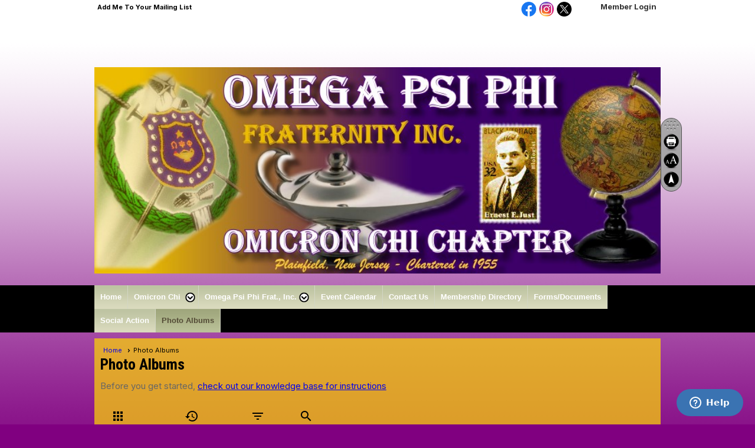

--- FILE ---
content_type: text/html; charset=utf-8
request_url: https://ques-ox.org/content.aspx?page_id=187&club_id=309570
body_size: 60751
content:
<!DOCTYPE html>


<html lang="en">
	<head id="page_head">   
		<title id="page_title">Photo Album List - Omega Psi Phi - Omicron Chi Chapter</title>
		
		
		
				<script>
					(function(i,s,o,g,r,a,m){i['GoogleAnalyticsObject']=r;i[r]=i[r]||function(){
					(i[r].q=i[r].q||[]).push(arguments)},i[r].l=1*new Date();a=s.createElement(o),
					m=s.getElementsByTagName(o)[0];a.async=1;a.src=g;m.parentNode.insertBefore(a,m)
					})(window,document,'script','https://www.google-analytics.com/analytics.js','ga');
					ga('create', 'UA-15232338-1', 'auto', { 'allowLinker': true });
					ga('require', 'linker');
					ga('set', 'dimension1', 'Photo Albums');
					ga('set', 'dimension2', 'Photo Albums');
					ga('set', 'dimension3', '');
					ga('send', 'pageview');
				</script>
			

		
			<script>
				var True = true;
				var False = false;
				var pageId = "187";
				var enableChangeWarning = False;
				var localChangesPending = False;
				var otherChangesPending = false;
				var userLoggedIn = False;
				var memberNumber = '';
				var memberId = '';
				var previewMode = False;
				var isMobileDevice = False;
				var isMobileDisplay = False;
				var isPostBack = False;
				var submitButtonName = "ctl00_ctl00_search_button";
				var cancelButtonName = "";
				var focusControlId = '';
				var isApp = False;
				var app_platform = ""; 
				var hidePageTools = false;
				var isPopup = false;
				var isIE7 = false;
				var isIE8 = false;
				var renewLink = '';
				var paymentLink = '';
				var clubPrefix = "/";
				var pageToolsReferenceSelector = null;
				var isBotSession = True;
				function doCancel() {	}
			</script>  

			
			<link type="text/css" href="/css/smoothness/jquery-ui.min.css?v=20221017" rel="Stylesheet" />	
			<link rel="stylesheet" type="text/css" href="/css/common_ui.css?v=20251209" />
			<link rel="stylesheet" type="text/css" href="/css/widget.css?v=20250731" />
			<link rel="stylesheet" media="print" type="text/css" href="/css/printable.css?v=20221027" />
			
			<script src="/script/jquery.js?v=20221004"></script>

			<link rel='stylesheet' type='text/css' href='/clubs/309570/css/fonts.css?v=1' />
<link rel='stylesheet' type='text/css' href='/css/layout/44/layout.css?v=11' />
<link rel='stylesheet' type='text/css' href='/css/menu/7/menu.css?v=120521' />
<link rel='stylesheet' type='text/css' href='/css/design/18/design.css?v=1' />
<link rel='stylesheet' type='text/css' href='/css/albums.css?v=20251205' />
<link rel='stylesheet' type='text/css' href='/css/color/23/color.css?v=120523' />
<link rel='stylesheet' type='text/css' href='/css/color/23/menu/7/menu_color.css?v=120521_120523' />
<link rel='stylesheet' type='text/css' href='/css/color/23/design/18/design_color.css?v=1_120523' />
<link rel='stylesheet' type='text/css' href='/clubs/309570/css/club.css?v=17' />
<link href='/DES/GetFiles.aspx?type=styles&amp;version=63450906213&amp;files=12' type='text/css' rel='stylesheet' />
	
			<link rel="shortcut icon" href="favicon.ico?v=309570_594315797" type="image/x-icon" /> 
			<meta id="google_meta_tag" name="Google-site-verification" content="UA-15232338-1"></meta>
			<meta name="referrer" content="always" /> 
			<meta name="viewport" content="width=device-width, initial-scale=1" />
		

		
		
		

	</head>

	<body onhelp="return false;">
		<form method="post" action="./content.aspx?page_id=187&amp;club_id=309570" onsubmit="javascript:return WebForm_OnSubmit();" id="form" onreset="if (window.setTimeout) window.setTimeout(&#39;DES_OnReset(false);&#39;, 100);">
<div class="aspNetHidden">
<input type="hidden" name="style_sheet_manager_TSSM" id="style_sheet_manager_TSSM" value="" />
<input type="hidden" name="script_manager_TSM" id="script_manager_TSM" value="" />
<input type="hidden" name="__EVENTTARGET" id="__EVENTTARGET" value="" />
<input type="hidden" name="__EVENTARGUMENT" id="__EVENTARGUMENT" value="" />
<input type="hidden" name="__LASTFOCUS" id="__LASTFOCUS" value="" />
<input type="hidden" name="DES_Group" id="DES_Group" value="" />
<input type="hidden" name="__VIEWSTATEFIELDCOUNT" id="__VIEWSTATEFIELDCOUNT" value="3" />
<input type="hidden" name="__VIEWSTATE" id="__VIEWSTATE" value="4RVm+f/BatO2Kedja/WvMVyDm0yFYAIv1AcMoDSKOUsW1nT8m3HYSAveY7LVsUiB8qGBLZyOEvfNCT+PVncDhnxsut6qYjDohEtPOy41Y7wAFAJgyYHzw/YAdVpYUHkiz6IG1PRESu4UiqjwMIQkW4MMngqLg97z/8PYcDfvbEH7fSEsg65wf/q8daOZUaSYs1SnFYC9LKzvxSiJQ2zvUI0QQFT9dOqWcc23AyHrtyEkhFj/WQIq+D19PF6xFTjNSkfOSwIv83NllP307rt9HvLw0q1yhyclnQj9hjmyTqrReogybXXUI+knEfqEl+0bvA27UBntekUrlogM3rzdiPMqjwPqRgQOXTA3EYNSXbuXKoNEK1uvmmemN/VuBFqeMlBEeheEAjQrpY7/l+xD0rrh7vA22dgeI8OyXztTC/j+S6qE/lbBrNE9znFHYPrt6NHSRpVwS7zUku5FKqELI32Tbvw4Fz4G1fAs1+yIOhNukQePsY+XlRQ9KRY5/G25HfQYJJYQhMWMFw7mUDwzkGOG+lFvhtaDS3rLOraMd0dDn2CLcgEhGyJY/PUVd99xCPzgueR6GP/SFbN62sjE4nxGd7Ir4rjTeurYfcHQmzTyhMsxXWStTfRyoKACqUgESxk7yMuLPZOyIGKJND88Zw+OIJ8e1ZsTXIk5XeMlCgkbLzWhbQr4z/ZAmG39ZU2yA+GZS9qbb80iLtVHrSSM3uFETE2N1uayqATIfqYNfPjCHrtS1ciFpgwwyDvm6EVedt8xXWzcHSJTn2I95XUrQLBqZGhtSYw4sg2tPtq3jkPECiSXH+CjGsFph5j+wWxBQhFbHTasHRlTJ/rNH976CGbNw27V5GhqCZFn1gAIYmSbgXZr0HDJUYzi4cVD7l/nTBuA7JYNl+cvmKVNzCFTAxo+fGfODkU+tDj/r0ncwHisaU16V3bfc+NZ3v8RRk2pWkBns+exvwlkFeNQCuGtM1+KDTUCEjzLwuNdI1QKwn5Wosq/0OFGwDhUbHdleHXW4UzX0FoiNn8XdYX/WGwWnwngMWYjF8MJ4ZI1mPG1OeShspWvS59qaIkCCMaE6HdtZ/3n2cZV1uzyb8VGiiIhKsISx1uXQRo2+nPnboQqWVDrSMh9fueQB9vVYicDH+oON4/ZkPtPxP/ezezD4zEkDDNscegBq5s8v8gItoYAJWfGiR5mSnmdbbf2wOSUMU5b0OM2UdP7C2ACPFIK3ZQVRlSqRSP87/dG5IIRpaWO7tOnmRtkbPC/Tiga47t/Hhrxhxm72jOB7HU64y+mB0J6I/+gOA1/iHzY/sE0NPxHw83IExVO/t7BE+yq5Qbzo1T2vTx1+6sWp5ncKckMXG9lAuCX7qL350uEYBImL5qQ/27AHhOusGi6JxwnMnWsz5GhQq8d7iYG1hxlE7y9est97smakqI46K10TP7NrlLlVtyv2D7kQTrgcOOZ0cu7x/aohsid6UFqyGC0A8uRpuoP4Wfqv2ZNzp60x3Y3WnRJEtDdas7m+xCuPVPs26SGOzDmBs5ODvcg61iuslxvt9FDJ/w4FhOWAZN1vagx6nDEehCIwUCeEiHZsEopp88ojOxVaOb43u0JZ5zK1ifdzDf4PkIfPdlL+PDTijau/xAHtElrV9NTpRQrM2EXwlj487AXPr8jcHLmY7S3Awy+bJjR7i5FK6fQvhYPb053xVXejZ/qP9I7g0OjQBnYvp3ssEPXNUyC8NEdnwAn6xlFOo+Hu8Q6fqEc8umOQRdcZ5t7buGyQ85VGlYXvfEiiyWbEbyql4JuA6ecWrW3kJllv5iDQddEdRd9azSnAF/ycdHMiZ9Of6tasaU4moKhbqDcxpXToot1eoItQjTbIUlrRrYeh4ckzg6WpLTKqk4R6gE4f1M/EdN6YCREBk3kWOBjTdsjNpZrH8QDSGrG3kAzLwnQ7zWyZ10wJc2VorX/QxInfiK9PD1pvlGGpvkMzYGoXhK+dhoP4jPx4yhnsYUnDKRVvz+fPB8Gr9nsKmBxwC/HxwP5Cr2NM6u1ibEnOnLilAh/" />
<input type="hidden" name="__VIEWSTATE1" id="__VIEWSTATE1" value="iKY3GISJIY1M7V/icg8KtL3DPxDKMxHoJ/s6X/Xy1aUh4iDwC7YI2F207BXp8vjzTPEtZszMsYZAONwvhIta2rBKrFvrWWVfDaxbANziS/jREh6FlZZrkpoHULfY/3biRSFFMcMWya9N50lAneLM4MyB+AyaIvbb+yheSFfAFhjkYGOPKYItnjqaQpwKpMrfnNw3t0IDire1cRURepn0kjEbU+mznxJnkKy9wtbw8fH9Sckomhs7F/95jYBf9ognGCm1ptkUXFyExCRW6D3ZN1bsP3DNdrx8bK4cx3onJd0pYnAR4UyBTyKhLkSLS9a2fhlrfiTDusvVUaQaUzi5zi6Q33aPBU1jhdLKOMuKN5f0x2e9M3jsaeANg+DAr2gtDgjip+5EKuZh3/lWwguHQ4ZJlK33GxLVwxSP9RrA7OWrJm6/kS4ora6eR7ygO9H3atKP8ZtKbTslxKGaArxHYIYkGz6KapnYZN3nO2YX0tRWW24uxMNw23Bi9FHtuJSNrAPAByeGTrXdxi/QlZTLWu2lMsg0oaq97/8RXT27Onc4s+YdDIrJB9DFG7mzuiqbRNLwUwNf8tlYI99RO34Iw1dqpOKiS+V2RNAuIsib6fdfBfDEZ84WIFF+n5R86IWIsUVLLILc04nkllXbyt7qvGX6yqidFTb2t0NDGXESNQW/vAdz/une9b+v5J+OwGnQ6k7vPBuOG6UE8lOg3sAp7TwdYSd8uULTChFCTEMICkE4k+371+BcG4ZRqwOMqnQxQdlbt/knPi6JEFLOn6wAVFjasuB1mw/dOZMcsGFgENaCVzZ61/hRRgUfdsB4NgAFhx0dWYJoVa4QB9w+7z6j72cAEzgs7GthFLxRrWJtrTpsm5MTClCCZkkbq8nNnUrzuS8YlgEebLTUjk6nMAZlDryC0oK7nndgukyDJoOH4uWQVd46LBvyUaxS78kTphQe/ZbKnSsVK8HZKUvyMqPOhrz6yUUk3Q43ISpFraQdNcfMRUNYodJ5tj8y037CCLKFdDEKzaodbOC+E80mhdD6Q0LZt8kRVpwNlYfJZKMkmn7K0WAG9YU4QcKSGo5MqSE/XNy7z+hjAJdNLiB2KJiOoe79oQkgn112FOLIEXqC4thxOov/6ixV9kZ4ikAOywOFre3FqeU/Ti6+J8acPPd2TP+5kp5ipopJiabVItHmx+QN4wbwiKtUFSrO3TZ7TJoex5VsOcVlfItlSIMohaR8Y3gToeqZ5IH7pALaivXF40VbBrt/zEtwm617Y97FIV+Chs8qyVEOo5hQd1EISTKHE4QiqIjLi8Y72thpZsaFawXwgqn8AinqAbAhAplnGFcImS4m0BK6nm0fPxFHyWSq1NpZkHBS2VuoedGuPHpKn8/8JvU1o+wK/xwktYhH3b4Cs91w+1NxnSNh2V3ewhznKb8Vfc2P/OiFLNiz9vq6iSMQuRJMdidWbk4dZQTBqa6mQ8aF0J19cbo2rT/Bol4acw8Z0aUjDcK/lFBwc9BW9CRpDr+DTCZqQC7WNDPGZaCNyz2yLrxENhfRR/t83yVV5LDgNmkB4AYN8IseieHnuAUQM7Cm0bZSz6YG9an6rCMFUrhm/rRTni5vF16uAjGAN8/Emzzxvbc73n0DqqkFN7WOW+5y6imnbF3m+FO2RZNihbm5x6XFq2A8qdWVe4cSlrGVNjCTbp/e/vCPjKYuVXHJdFDERGxG4ayFjwWIvMVY31Uzx1k2XAlXF1dxPg6Y6jVzZDW27i5SXlUptNue+Ia1dCZ1e0PhOryznXu9VH+GZ/ht6ZX1CMFoEYgrSNbNweC78LmtAd/swdiJ9DYfT0RayRzcJHWQ/YL7gFLvhxb4Ibh1Z3vwgE5nHDsOnhhWlsin7KugVk0MahmnNnXSLkRaYGi/V69jKKNQtjdKHZ8EjvieTWaExf7mYVOF8S0roTDnfxPyUbK1+rbsEqyLenaHl4RA7aaEw+NHeouB9NMTFSN/G5noleBQUrPXhbgXabpJ+x66fix7End2nDSIf6JzYXiAN4x1Pk6RmTVM8b57" />
<input type="hidden" name="__VIEWSTATE2" id="__VIEWSTATE2" value="XSl5J4tAS7lZ2S6swwDN74kapZGLqK3+5PJBJNuNrHjzGQxc4g8JO8wvpe4uNSsn+dM2ko055CVU6e4HL68UPvu6428P0H5rcfL5xc6ZJqpTtKJUiV7mOA40sUkNSdXMxGRe4XYrPbwlU3+T/[base64]/S3o+6TiIVrtZFa9enCyICKYW67rTweRbv4Bs3lJj1dolEjkiQjVmEZKY8OBtuilF+jQlg5ld0LE42poym" />
</div>

<script type="text/javascript">
//<![CDATA[
var theForm = document.forms['form'];
if (!theForm) {
    theForm = document.form;
}
function __doPostBack(eventTarget, eventArgument) {
    if (!theForm.onsubmit || (theForm.onsubmit() != false)) {
        theForm.__EVENTTARGET.value = eventTarget;
        theForm.__EVENTARGUMENT.value = eventArgument;
        theForm.submit();
    }
}
//]]>
</script>


<script src="/WebResource.axd?d=pynGkmcFUV13He1Qd6_TZD_D2KgvBt7G12Vw1g4A0HNv5Br7URGTkjksE-TYATFOTvNuxQ2&amp;t=638343903423008439" type="text/javascript"></script>


<script src="/Telerik.Web.UI.WebResource.axd?_TSM_HiddenField_=script_manager_TSM&amp;compress=1&amp;_TSM_CombinedScripts_=%3b%3bSystem.Web.Extensions%2c+Version%3d4.0.0.0%2c+Culture%3dneutral%2c+PublicKeyToken%3d31bf3856ad364e35%3aen-US%3ae441b334-44bb-41f8-b8ef-43fec6e58811%3aea597d4b%3ab25378d2%3bTelerik.Web.UI%3aen-US%3a8b7d6a7a-6133-413b-b622-bbc1f3ee15e4%3a16e4e7cd%3a365331c3%3a24ee1bba%3aed16cbdc" type="text/javascript"></script><input type='hidden' id='DES_JSE' name='DES_JSE' value='' />
<script type='text/javascript'>
//<![CDATA[

var vJDHF = document.getElementById ? document.getElementById('DES_JSE') : (document.all ? document.all['DES_JSE'] : null);
if (vJDHF){vJDHF.value='1';}
//]]>
</script>
<script type='text/javascript' src='/DES/GetFiles.aspx?type=scripts&amp;version=4.0.7.5000&amp;files=0_1_14_48'></script>
<script type='text/javascript'>
//<![CDATA[
var gDES_VG={VCnt:1,POC:1,FOC:false,AOC:false,POS:1,FOS:true,AOS:true,ErrCtlCss:' DESVALFieldWithError',ErrLstCss:' DESVALListWithError',ErrChkCss:' DESVALCheckBoxWithError',ErrCtlCss2:' DESVALFieldWithErrorAlt',ErrLstCss2:' DESVALListWithErrorAlt',ErrChkCss2:' DESVALCheckBoxWithErrorAlt',CBECCMd:0,AltTmpt:'Please correct these errors:{NEWLINE}{0}',AltLdTxt:'#. ',AltLstStl:true,BlkT:1000,BlkOC:0,BlkOS:0,SOrd:new Array(1,2,0),ADVal:1};
//]]>
</script>

<script type="text/javascript">
//<![CDATA[
function WebForm_OnSubmit() {
if (!DES_ValOnSubmit())return false;
return true;
}
//]]>
</script>

<div class="aspNetHidden">

	<input type="hidden" name="__VIEWSTATEGENERATOR" id="__VIEWSTATEGENERATOR" value="65E7F3AF" />
</div>

			<a href="#page_content" id="skip_nav" tabindex="1">Skip to main content</a>
			<a name="top"></a>
			
			
			
			
			

			

			
			

			
			
			<script type="text/javascript">
//<![CDATA[
Sys.WebForms.PageRequestManager._initialize('script_manager', 'form', ['tctl00$ctl00$ctl00$ctl00$new_filter_containerPanel','','tctl00$ctl00$ctl00$ctl00$search_value_divPanel','','tctl00$ctl00$ctl00$ctl00$search_tag_divPanel','','tctl00$ctl00$ctl00$ctl00$results_divPanel','','tctl00$ctl00$ajax_managerSU','ctl00_ctl00_ajax_managerSU'], ['ctl00$ctl00$search_dropdownlist','ctl00_ctl00_search_dropdownlist','ctl00$ctl00$newest_button','ctl00_ctl00_newest_button','ctl00$ctl00$show_all_button','ctl00_ctl00_show_all_button','ctl00$ctl00$filter_button','ctl00_ctl00_filter_button','ctl00$ctl00$filter_results_button','ctl00_ctl00_filter_results_button','ctl00$ctl00$search_button','ctl00_ctl00_search_button'], [], 90, '');
//]]>
</script>

			<script>
				$telerik.$.ajaxPrefilter(function (s) { if (s.crossDomain) { s.contents.script = false; } });
			</script>

			<input name="changes_pending" type="hidden" id="changes_pending" />
			<script src="https://s3.us-east-1.amazonaws.com/ClubExpressWebFiles/script/jquery-ui.min.js?v=20221017" integrity="sha384-rxCb5hadGhKYsOzRIvOkQ0ggxhZ5fjRxGVY+gkYd5vCYHxwwA5XxrDAW5fAnz9h5" crossorigin="anonymous"></script>
			<script src="/script/widget.js?v=20240307"></script>
			<script src="/script/common.js?v=20260105"></script>

			<script src="/script/address_verification.js?v=20250328"></script>
			<style> @import url("/css/address_verification.css?v=20250328");</style>

			

			

			<div id="desktop_page_tools">
	
	<style type="text/css">
		@import url("/css/page_tools.css?v=20230209");
	</style>
	<ul id="page_tools">
		<li>
			<div id="drag_box"></div>
		</li>
		<li>
			<a class="print-link" title="Print" id="print_link" onclick="printPage(&#39;&#39;, &#39;&#39;, &#39;Omega Psi Phi - Omicron Chi Chapter&#39;, &#39;www.ques-ox.org&#39;); return false;" href="#"><img alt="Print" src="/images/print.gif" rel="nofollow" hspace="3" align="absmiddle" /></a>
		</li>
		<li>
			<a href="#" id="text_size" onclick="toggleTextSize(); return false;" title="Text Size" aria-label="Change Text Size" rel="nofollow"></a>
		</li>
	
		<li>
			
		</li>
		<li >
			<a href="#top" id="go_to_top" title="Go To Top" aria-label="Go To Top of Page" rel="nofollow"></a>
		</li>
		<li>
			
		</li>
	</ul>

</div>




		
			
		
			<link rel="stylesheet" type="text/css" href="/script/galleria/themes/twelve/galleria.twelve.css" />	
			
			
			<script>
				$(document).ready(function () {
					if (focusControlId) {
						window.setTimeout(function () {
							var focusElement = document.getElementById(focusControlId);
							if (focusElement) {
								focusElement.focus();
							}
						}, 100);
					}
					
					var zenScript = document.createElement('script');
					zenScript.setAttribute('id', 'ze-snippet');
					zenScript.setAttribute('src', 'https://static.zdassets.com/ekr/snippet.js?key=e429ae43-bbec-4591-8dbb-e47eb91740bb');
					document.head.appendChild(zenScript);
					zenScript.onload = function () {
						zE('webWidget', 'setLocale', 'en-us');
						window.zESettings = {
							"webWidget": {
								"chat": {
									"suppress": true
								},
								"talk": {
									"suppress": true
								},
								"answerBot": {
									"suppress": true
								},
								"color": { "theme": "#3a73b2", "launcher": "#3a73b2", "launcherText": "#FFFFFF", "header": "#3a73b2" }
							}
						}
						zE('webWidget', 'helpCenter:setSuggestions', { search: '187' });
					}
				});

			</script>
			
			
		
			<input name="hidden_button_for_address_verification" id="hidden_button_for_address_verification" type="button" onclick="handleAddressVerificationAfterSubmit()" style="display:none" />
		

<div class="layout-top-section">
	<div class="top-wrapper">
		<div class="layout-wrapper">
			<div class="top-line">
				<div style="float:left;margin-top:5px;">
					<a href="/content.aspx?page_id=230&club_id=309570" id="ctl00_add_me"  class="add-me-link"  rel='nofollow' >Add Me To Your Mailing List</a>
					
					
				</div>
				<div class="user-panel">
					

<style type="text/css">
	@import url(/css/user_panel.css?v=20210604);
</style>
<script type="text/javascript" src="/script/user_panel.js?v=20240312"></script>


<div id="user_wrapper" class="horizontal">
	<div id="important_icons" >
		
		
		<div id="cart_link" onclick="showCart(false); return false;"><a rel="nofollow" href="/content.aspx?page_id=585&club_id=309570" class="cart-link important-cart-link"  style='display:none;'  title='Your cart is empty' ></a></div>
		
	</div>
	<div id="user_bar" style="padding-right:2px;">
		<div id="user_panel">
			<div id="non_member_panel">
				<a href="/content.aspx?page_id=31&club_id=309570&action=login&user=5&" class="login-link"  rel='nofollow'>Member Login</a>
				<div id="cart_link_non_member" class="cart-link important-cart-link" onclick="showCart(this); return false;"><a rel="nofollow" href="/content.aspx?page_id=585&club_id=309570" class="cart-link cart-link-panel"  style='display:none;'  title='Your cart is empty' >My Shopping Cart</a></div>
			</div>
			 <!--END MEMBER PANEL -->
		</div> <!--END USER PANEL -->
	</div>
	<div id="cart_tooltip">
		<div class="cart-tooltip-title">Shopping Cart</div>
		<a class="cart-close" href="javascript:;" onclick="closeCartTip();return false;"><span class="material-icons">cancel</span></a>
		<div id="cart_tooltip_data"></div>
	</div>
	<div class="clear"></div>
</div>

				</div>
				

				<div class="social-network-panel">
					<div id='social_panel'><div class='minimal-icons'><a href='http://www.facebook.com/Omicron.Chi.Ques' target='_blank' title='Visit us on Facebook'  class='social-panel-icon'><img src='/images/social/facebook.png' border='0' alt='Facebook Logo' /></a><a href='https://instagram.com/oxques' target='_blank' title='Visit us on Instagram'  class='social-panel-icon'><img src='/images/social/instagram.png' border='0' alt='Instagram Logo' /></a><a href='http://twitter.com/omicronchiques' target='_blank' title='Visit us on X'  class='social-panel-icon'><img src='/images/social/x.png' border='0' alt='X Logo' /></a></div></div><script type="text/javascript">$(document).ready(function() { animateSocial(); });</script>
				</div>
				<div class="clear"></div>
			</div>
			<div class="clear"></div>
		</div>
		<div class="clear"></div>
	</div>
	<div class="clear"></div>
	<div class="layout-wrapper">
		
		<header >
			<div id="header_cell"><p style="text-align: center;"><span style="font-size: 28px;"></span><br>
<br>
&nbsp;&nbsp;&nbsp;&nbsp;<br>
&nbsp;&nbsp;&nbsp;&nbsp;&nbsp;&nbsp;&nbsp;&nbsp;&nbsp;&nbsp;&nbsp;&nbsp;&nbsp;&nbsp;&nbsp;&nbsp;&nbsp;&nbsp;&nbsp;&nbsp;&nbsp;&nbsp;&nbsp;&nbsp;&nbsp;&nbsp;&nbsp;&nbsp;&nbsp;&nbsp;&nbsp;&nbsp;&nbsp;&nbsp;&nbsp;&nbsp;&nbsp;&nbsp;&nbsp;&nbsp;&nbsp;&nbsp;&nbsp;&nbsp;&nbsp;&nbsp;&nbsp;&nbsp;&nbsp;&nbsp;&nbsp;&nbsp;&nbsp;&nbsp;&nbsp;&nbsp;&nbsp;&nbsp;&nbsp;&nbsp;&nbsp;&nbsp;&nbsp;&nbsp;&nbsp;&nbsp;&nbsp;&nbsp;&nbsp;&nbsp;&nbsp;&nbsp;&nbsp;&nbsp;&nbsp;&nbsp;&nbsp;&nbsp;&nbsp;&nbsp;&nbsp;&nbsp;&nbsp;&nbsp;&nbsp;&nbsp;&nbsp;&nbsp;&nbsp;&nbsp;&nbsp;&nbsp;&nbsp;&nbsp;&nbsp;&nbsp;&nbsp;&nbsp;&nbsp;&nbsp; <img src="//s3.amazonaws.com/ClubExpressClubFiles/309570/graphics/OX Banner 1 ver 2.jpg " style="width: 1007px; height: 350px; border-width: 0px; border-style: solid; border-color: rgb(0, 0, 0);">&nbsp;&nbsp;&nbsp;&nbsp;&nbsp;&nbsp;&nbsp;&nbsp;&nbsp;&nbsp;&nbsp;&nbsp;&nbsp;&nbsp;&nbsp;&nbsp;&nbsp;&nbsp;&nbsp;&nbsp;&nbsp;&nbsp;&nbsp;&nbsp;&nbsp;&nbsp;&nbsp;&nbsp;&nbsp;&nbsp;&nbsp;&nbsp;&nbsp;&nbsp;&nbsp;&nbsp;&nbsp;&nbsp;&nbsp;&nbsp;&nbsp;&nbsp;&nbsp;&nbsp;&nbsp;&nbsp;&nbsp;&nbsp;&nbsp;&nbsp;&nbsp;&nbsp;&nbsp;&nbsp;&nbsp;&nbsp;&nbsp;&nbsp;&nbsp;&nbsp;&nbsp;&nbsp;&nbsp;&nbsp;&nbsp;&nbsp;&nbsp;&nbsp;&nbsp;&nbsp;&nbsp;&nbsp;&nbsp;&nbsp;&nbsp;&nbsp;&nbsp;&nbsp;&nbsp;&nbsp;&nbsp;&nbsp;&nbsp;&nbsp;&nbsp;&nbsp;&nbsp;&nbsp;&nbsp;&nbsp;&nbsp;&nbsp;&nbsp;&nbsp;
&nbsp;</p></div>
		</header>
	</div>
	<div class="clear"></div>
</div>
<div class="clear"></div>
<div class="nav-wrapper bg-color-2">
	<nav >
		<div class="layout-wrapper">
			<ul class='site-menu horizontal'><li> <span><a href="/content.aspx?page_id=0&club_id=309570">Home</a></span></li><li class='sub-parent' role='button' tabindex='0'><span><span>Omicron Chi</span></span><ul class='sub-menu'><li> <span><a href="/content.aspx?page_id=22&club_id=309570&module_id=19196">Chapter History</a></span></li><li> <span><a href="/content.aspx?page_id=22&club_id=309570&module_id=19310">Chapter Officers</a></span></li><li> <span><a href="/content.aspx?page_id=42&club_id=309570">Committees</a></span></li><li> <span><a href="/content.aspx?page_id=22&club_id=309570&module_id=73078">Scholarship</a></span></li><li> <span><a href="/content.aspx?page_id=22&club_id=309570&module_id=121094">Uplift</a></span></li><li> <span><a href="/content.aspx?page_id=22&club_id=309570&module_id=71795">Health</a></span></li><li> <span><a href="/content.aspx?page_id=22&club_id=309570&module_id=70655">Talent Hunt - Guidelines</a></span></li><li> <span><a href="/content.aspx?page_id=22&club_id=309570&module_id=29795">Community Partners</a></span></li><li> <span><a href="/content.aspx?page_id=22&club_id=309570&module_id=86037">OX Business Owners</a></span></li><li> <span><a href="/content.aspx?page_id=22&club_id=309570&module_id=19326">Photo Gallery</a></span></li><li> <span><a href="/content.aspx?page_id=22&club_id=309570&module_id=104873">Video</a></span></li></ul></li><li class='sub-parent' role='button' tabindex='0'><span><span>Omega Psi Phi Frat., Inc.</span></span><ul class='sub-menu'><li> <span><a href="/content.aspx?page_id=22&club_id=309570&module_id=19346">Founders</a></span></li><li> <span><a href="/content.aspx?page_id=22&club_id=309570&module_id=31010">Founders History</a></span></li><li> <span><a href="/content.aspx?page_id=1830&club_id=309570">Fraternity Chapters</a></span></li><li> <span><a href="/content.aspx?page_id=22&club_id=309570&module_id=19195">Fraternity History</a></span></li><li> <span><a href="/content.aspx?page_id=22&club_id=309570&module_id=36440">Mandated Programs</a></span></li><li> <span><a href="/content.aspx?page_id=22&club_id=309570&module_id=263768">Omega Men of Achievement</a></span></li><li> <span><a href="/content.aspx?page_id=22&club_id=309570&module_id=263769">Omega Men on U.S. Stamps</a></span></li><li> <span><a href="/content.aspx?page_id=22&club_id=309570&module_id=263770">NAACP Spingarn Recipients</a></span></li><li> <span><a href="/content.aspx?page_id=22&club_id=309570&module_id=268808">Contemporary NJ Omega Men</a></span></li></ul></li><li> <span><a href="/content.aspx?page_id=4001&club_id=309570">Event Calendar</a></span></li><li> <span><a href="/content.aspx?page_id=4&club_id=309570">Contact Us</a></span></li><li> <span><a href="/content.aspx?page_id=78&club_id=309570">Membership Directory</a></span></li><li> <span><a href="/content.aspx?page_id=86&club_id=309570">Forms/Documents</a></span></li><li> <span><a href="/content.aspx?page_id=22&club_id=309570&module_id=146753">Social Action</a></span></li><li  aria-current='page'  class = 'selected-menu-item'><span><a href="/content.aspx?page_id=187&club_id=309570">Photo Albums</a></span></li></ul> 
			<div class="clear"></div>
		</div>
		<div class="clear"></div>
	</nav>
	<div class="clear"></div>
</div>
<div class="clear"></div>
<div class="layout-wrapper">	
	<div class='cb-common cb-3'></div>
</div>
<div class="clear"></div>
<div id="layout_wrapper" class="watermark">
	<div id="content_column" >
		<div id="ctl00_crumb_trail_container" class="crumb-trail-container"><a href="/content.aspx?page_id=0&club_id=309570">Home</a><span aria-current='page'>Photo Albums</span></div>
		<div id="page_content">

<style>
	@import url(/css/albums.css?v=20250801);
</style>


<!-- 2018.2.710.45 --><div id="ctl00_ctl00_ajax_managerSU">
	<span id="ctl00_ctl00_ajax_manager" style="display:none;"></span>
</div>

<div id="photo_page_list">
	<h1><span id="ctl00_ctl00_module_name">Photo Albums</span></h1>
<div class="instruction-text new-instruction-text">
Before you get started, <a href="https://help.clubexpress.com" target="_blank">check out our knowledge base for instructions</a>
</div><br />
	<div class="clear"></div>
	<div class="RadAjaxPanel" id="ctl00_ctl00_ctl00_ctl00_new_filter_containerPanel">
	<div id="ctl00_ctl00_new_filter_container">
		<input name="ctl00$ctl00$search_expanded" type="hidden" id="ctl00_ctl00_search_expanded" value="false" />
		<input name="ctl00$ctl00$filter_expanded" type="hidden" id="ctl00_ctl00_filter_expanded" value="false" />
		<div class="option-container show-all-container">
			<a  role='button'  class='option-link' id='ctl00_ctl00_show_all_button'  href='#' onclick="__doPostBack('ctl00$ctl00$show_all_button','');return false;"><span class='material-icons'>apps</span> Show All</a>
			<div class="clear"></div>
		</div>
		<div class="option-container">
			<a  role='button'  class='option-link' id='ctl00_ctl00_newest_button'  href='#' onclick="__doPostBack('ctl00$ctl00$newest_button','');return false;"><span class='material-icons'>history</span> Newest Albums</a>
			<div class="clear"></div>
		</div>
		<div class="option-container">
			<a  role='button'  class='option-link' id='ctl00_ctl00_filter_button'  href='#' onclick="filterButtonClick();return false;"><span class='material-icons'>filter_list</span> Filter</a>
			<div class="clear"></div>
		</div>
		<div class="option-container search-container">
			<a href="javascript:;" onclick="searchToggleClick();return false;" class="option-link"><span class='material-icons'>search</span>Search</a>
		</div>
		<div id="filter_container">
			<span class="material-icons close-filter-container">close</span>
			<div class="filter-title">Filter</div>
			<div class="form-row">
				<label>Category</label>
				<div>
					<select name="ctl00$ctl00$search_category_dropdown" id="ctl00_ctl00_search_category_dropdown">
		<option selected="selected" value="-1">All Categories</option>
		<option value="10429">Cookout 2017</option>
		<option value="3549">Plainfield July 4th Parade</option>
		<option value="9919">OX in the News</option>
		<option value="1847">Martin Luther King Program</option>
		<option value="1849">Nu Nu Citizen of Year</option>
		<option value="1850">Jackie Robinson Awards Dinner</option>
		<option value="1851">Avery Scholarship Ball &#39;07</option>
		<option value="2942">Avery Scholarship Ball &#39;09</option>
		<option value="1853">Golf Outing</option>
		<option value="1852">Founder&#39;s Day</option>
		<option value="1855">Founder&#39;s Day &#39;06</option>
		<option value="1858">Toys 4 Tots</option>
		<option value="1863">Shirt Sleeve Conferences</option>
		<option value="1896">Distict Conferences</option>
		<option value="2310">Voter&#39;s Registration</option>
		<option value="2311">Autism Awareness </option>
		<option value="2495">Super Bowl Parties</option>
		<option value="2826">Feed the Homeless</option>
		<option value="2898">Blood Drives</option>
		<option value="3160">Pictures &#39;09</option>
		<option value="3824">Funny Bone Comedy Shows</option>
		<option value="3987">Candidates Forums</option>
		<option value="4440">Christmas Party</option>
		<option value="5233">Centennial Pictures</option>
		<option value="5662">Cookout</option>
		<option value="6371">Walkathons</option>
		<option value="6372">Fishing Trip</option>
		<option value="6743">Political Action</option>
		<option value="6784">Social Action</option>
		<option value="6785">IHQ</option>
		<option value="6855">Memorial Service</option>
		<option value="6856">South Second Street Youth Center</option>
		<option value="6857">Coat Drive</option>
		<option value="7441">Conclave Hospitality</option>
		<option value="13821">James S. Avery Scholarship Ball</option>
		<option value="13823">Bright Smiles Bright Futures</option>
		<option value="20688">Prayer Breakfast</option>
		<option value="22698">27th Annual James S Avery Ball 2025</option>

	</select>
				</div>
			</div>
			
			<div class="search-button-pad">
				<a  role='button'  class='ce-button' id='ctl00_ctl00_filter_results_button'  href='#' onclick="__doPostBack('ctl00$ctl00$filter_results_button','');return false;"><span class='go'>Apply Filter</span></a>
			</div>
		</div>
		<div id="search_container">
			<span class="material-icons close-search-container">close</span>
			<div class="filter-title">Search</div>
			<div class="form-row">
				<label>Search By</label>
				<div>
					<select name="ctl00$ctl00$search_dropdownlist" onchange="javascript:setTimeout(&#39;__doPostBack(\&#39;ctl00$ctl00$search_dropdownlist\&#39;,\&#39;\&#39;)&#39;, 0)" id="ctl00_ctl00_search_dropdownlist">
		<option selected="selected" value="-1">&lt; Select &gt;</option>
		<option value="2">Image Title</option>
		<option value="9">Album Title</option>
		<option value="3">Photographer Name</option>
		<option value="4">Photo Tag</option>
		<option value="5">Member Name</option>

	</select>
					<span id="ctl00_ctl00_search_list_validator_RFM" class="DESVALRequiredFieldMarker">&nbsp;<img src='/DES/Appearance/Validation/RequiredDot.GIF' alt='*' /></span><span style='visibility:hidden;display:none' class='error-message'  id='ctl00_ctl00_search_list_validator'><img id="ctl00_ctl00_search_list_validator_Img" src="/DES/Appearance/Validation/error.svg" alt="" style="vertical-align:middle;" />&nbsp;<span id='ctl00_ctl00_search_list_validator_Txt'></span></span>
				</div>
			</div>
			<div class="RadAjaxPanel" id="ctl00_ctl00_ctl00_ctl00_search_value_divPanel">
		<div id="ctl00_ctl00_search_value_div" class="form-row">
				<label>Containing</label>
				<div>
					<input name="ctl00$ctl00$search_value_textbox" type="text" id="ctl00_ctl00_search_value_textbox" />
				</div>
			</div>
	</div>
			<div class="RadAjaxPanel" id="ctl00_ctl00_ctl00_ctl00_search_tag_divPanel">

	</div>
			<div class="search-button-pad">
				<a  role='button'  class='ce-button' id='ctl00_ctl00_search_button'  href='#' onclick="doSearch();;return false;"><span class='go'>Search</span></a>
			</div>
		</div>
	</div><div class="RadAjaxPanel" id="ctl00_ctl00_ctl00_ctl00_search_value_divPanel">

	</div><div class="RadAjaxPanel" id="ctl00_ctl00_ctl00_ctl00_search_tag_divPanel">

	</div>
</div>
	<div class="clear"></div>
	<div class="RadAjaxPanel" id="ctl00_ctl00_ctl00_ctl00_results_divPanel">
	<div id="ctl00_ctl00_results_div" class="photo-results">
		<div id="paging_wrapper">
			
		</div>
		
		
		
		
				
					<h2 class="photo_h2">Most Recently Added and Updated Albums</h2>
					<div class="clear"></div>
				
				<div class="photo_insert">
					<div class="album-container">
						<div class="photo-div" style="background-image: url('//images.clubexpress.com/309570/photos/screen/DSC01494_33738548.JPG')" onclick="showPhotoAlbum('734560', '309570')" alt="pictures from the 27th James S Avery Scholarship Ball 2025 " title="pictures from the 27th James S Avery Scholarship Ball 2025"></div>
						<div class="album-title">27th Annual James S. Avery Ball 2025</div>
						<div class="album-desc">pictures from the 27th James S Avery Scholarship Ball 2025</div>
						<div class="date_updated">Last Updated: 6/22/2025</div>
						<a href="#" onclick="showPhotoAlbum('734560', '309570')" class="view-button">View</a>
					</div>
					<!-- End Photo Insert -->
					<!--End Photo Background -->
					<div class="clear"></div>
				</div>
			
				
				<div class="photo_insert">
					<div class="album-container">
						<div class="photo-div" style="background-image: url('//images.clubexpress.com/309570/photos/screen/IMG_7649_1852977522.JPG')" onclick="showPhotoAlbum('668074', '309570')" alt="Edgar A Love and Minister Jeff Olive Prayer Breakfast 2024 " title="Edgar A Love and Minister Jeff Olive Prayer Breakfast 2024"></div>
						<div class="album-title">Edgar A Love and Minister Jeff Olive Prayer Breakfast</div>
						<div class="album-desc">Edgar A Love and Minister Jeff Olive Prayer Breakfast 2024</div>
						<div class="date_updated">Last Updated: 3/18/2024</div>
						<a href="#" onclick="showPhotoAlbum('668074', '309570')" class="view-button">View</a>
					</div>
					<!-- End Photo Insert -->
					<!--End Photo Background -->
					<div class="clear"></div>
				</div>
			
				
				<div class="photo_insert">
					<div class="album-container">
						<div class="photo-div" style="background-image: url('//images.clubexpress.com/309570/photos/screen/DSC_5382_309427297.JPG')" onclick="showPhotoAlbum('382668', '309570')" alt="2020 MLK Celebration photos from 1/18/2020 at Hubbard Middle School " title="2020 MLK Celebration photos from 1/18/2020 at Hubbard Middle School"></div>
						<div class="album-title">MLK Celebration 2020</div>
						<div class="album-desc">2020 MLK Celebration photos from 1/18/2020 at Hubbard Middle School</div>
						<div class="date_updated">Last Updated: 1/21/2020</div>
						<a href="#" onclick="showPhotoAlbum('382668', '309570')" class="view-button">View</a>
					</div>
					<!-- End Photo Insert -->
					<!--End Photo Background -->
					<div class="clear"></div>
				</div>
			
				
				<div class="photo_insert">
					<div class="album-container">
						<div class="photo-div" style="background-image: url('//images.clubexpress.com/309570/photos/screen/0B326347-EF6E-4D5B-BA90-8A4221171208_1014125591.JPG')" onclick="showPhotoAlbum('369266', '309570')" alt="Photos from the 2019 Friendship Golf Outing " title="Photos from the 2019 Friendship Golf Outing"></div>
						<div class="album-title">2019_Friendship_Golf_Outing</div>
						<div class="album-desc">Photos from the 2019 Friendship Golf Outing</div>
						<div class="date_updated">Last Updated: 10/14/2019</div>
						<a href="#" onclick="showPhotoAlbum('369266', '309570')" class="view-button">View</a>
					</div>
					<!-- End Photo Insert -->
					<!--End Photo Background -->
					<div class="clear"></div>
				</div>
			
				
				<div class="photo_insert">
					<div class="album-container">
						<div class="photo-div" style="background-image: url('//images.clubexpress.com/309570/photos/screen/IMG_0435_1330717680.JPEG')" onclick="showPhotoAlbum('369240', '309570')" alt="Bright Smiles Bright Futures 2019 Photos " title="Bright Smiles Bright Futures 2019 Photos"></div>
						<div class="album-title">2019 Bright Smiles Bright Futures</div>
						<div class="album-desc">Bright Smiles Bright Futures 2019 Photos</div>
						<div class="date_updated">Last Updated: 10/14/2019</div>
						<a href="#" onclick="showPhotoAlbum('369240', '309570')" class="view-button">View</a>
					</div>
					<!-- End Photo Insert -->
					<!--End Photo Background -->
					<div class="clear"></div>
				</div>
			
				
				<div class="photo_insert">
					<div class="album-container">
						<div class="photo-div" style="background-image: url('//images.clubexpress.com/309570/photos/screen/IMG_2093_27313385.JPEG')" onclick="showPhotoAlbum('369171', '309570')" alt="Photos from the 2019 OX Fatherhood and Mentoring Fishing Trip " title="Photos from the 2019 OX Fatherhood and Mentoring Fishing Trip"></div>
						<div class="album-title">2019 OX Fatherhood and Mentoring Fishing Trip</div>
						<div class="album-desc">Photos from the 2019 OX Fatherhood and Mentoring Fishing Trip</div>
						<div class="date_updated">Last Updated: 10/14/2019</div>
						<a href="#" onclick="showPhotoAlbum('369171', '309570')" class="view-button">View</a>
					</div>
					<!-- End Photo Insert -->
					<!--End Photo Background -->
					<div class="clear"></div>
				</div>
			
				
				<div class="photo_insert">
					<div class="album-container">
						<div class="photo-div" style="background-image: url('//images.clubexpress.com/309570/photos/screen/DSC_0285_1590844574.JPG')" onclick="showPhotoAlbum('369152', '309570')" alt="Photos from the 2019 James S Avery Scholarship Ball " title="Photos from the 2019 James S Avery Scholarship Ball"></div>
						<div class="album-title">25th Anniversary James S Avery Scholarship Ball_2019</div>
						<div class="album-desc">Photos from the 2019 James S Avery Scholarship Ball</div>
						<div class="date_updated">Last Updated: 10/14/2019</div>
						<a href="#" onclick="showPhotoAlbum('369152', '309570')" class="view-button">View</a>
					</div>
					<!-- End Photo Insert -->
					<!--End Photo Background -->
					<div class="clear"></div>
				</div>
			
				
				<div class="photo_insert">
					<div class="album-container">
						<div class="photo-div" style="background-image: url('//images.clubexpress.com/309570/photos/screen/IMG_5789_951436857.JPG')" onclick="showPhotoAlbum('365953', '309570')" alt=" " title=""></div>
						<div class="album-title">2018_Friendship_Golf_Outing</div>
						<div class="album-desc"></div>
						<div class="date_updated">Last Updated: 9/16/2019</div>
						<a href="#" onclick="showPhotoAlbum('365953', '309570')" class="view-button">View</a>
					</div>
					<!-- End Photo Insert -->
					<!--End Photo Background -->
					<div class="clear"></div>
				</div>
			
				
				<div class="photo_insert">
					<div class="album-container">
						<div class="photo-div" style="background-image: url('//images.clubexpress.com/309570/photos/screen/DSC_5119_1051132928.JPG')" onclick="showPhotoAlbum('331535', '309570')" alt="2018 OX Christmas Part held on Sunday, 12/23/18 at Spain Inn " title="2018 OX Christmas Part held on Sunday, 12/23/18 at Spain Inn"></div>
						<div class="album-title">2018 OX Christmas Party</div>
						<div class="album-desc">2018 OX Christmas Part held on Sunday, 12/23/18 at Spain Inn</div>
						<div class="date_updated">Last Updated: 2/2/2019</div>
						<a href="#" onclick="showPhotoAlbum('331535', '309570')" class="view-button">View</a>
					</div>
					<!-- End Photo Insert -->
					<!--End Photo Background -->
					<div class="clear"></div>
				</div>
			
				
				<div class="photo_insert">
					<div class="album-container">
						<div class="photo-div" style="background-image: url('//images.clubexpress.com/309570/photos/screen/48971538_10216054013096658_4773310130311659520_n_245530846.jpg')" onclick="showPhotoAlbum('325953', '309570')" alt=" " title=""></div>
						<div class="album-title">2018_OXperience </div>
						<div class="album-desc"></div>
						<div class="date_updated">Last Updated: 12/26/2018</div>
						<a href="#" onclick="showPhotoAlbum('325953', '309570')" class="view-button">View</a>
					</div>
					<!-- End Photo Insert -->
					<!--End Photo Background -->
					<div class="clear"></div>
				</div>
			
				
				<div class="photo_insert">
					<div class="album-container">
						<div class="photo-div" style="background-image: url('//images.clubexpress.com/309570/photos/screen/FB_IMG_1529247602856_909988212.jpg')" onclick="showPhotoAlbum('303078', '309570')" alt=" " title=""></div>
						<div class="album-title">Scholarship Ball 2018</div>
						<div class="album-desc"></div>
						<div class="date_updated">Last Updated: 6/17/2018</div>
						<a href="#" onclick="showPhotoAlbum('303078', '309570')" class="view-button">View</a>
					</div>
					<!-- End Photo Insert -->
					<!--End Photo Background -->
					<div class="clear"></div>
				</div>
			
				
				<div class="photo_insert">
					<div class="album-container">
						<div class="photo-div" style="background-image: url('//images.clubexpress.com/309570/photos/screen/Achievement_Week_2017_Shiloh_Kick_Off_907552131.jpg')" onclick="showPhotoAlbum('286401', '309570')" alt=" " title=""></div>
						<div class="album-title">Achievement Week 2017</div>
						<div class="album-desc"></div>
						<div class="date_updated">Last Updated: 2/9/2018</div>
						<a href="#" onclick="showPhotoAlbum('286401', '309570')" class="view-button">View</a>
					</div>
					<!-- End Photo Insert -->
					<!--End Photo Background -->
					<div class="clear"></div>
				</div>
			
				
				<div class="photo_insert">
					<div class="album-container">
						<div class="photo-div" style="background-image: url('//images.clubexpress.com/309570/photos/screen/1722686806.jpeg')" onclick="showPhotoAlbum('147008', '309570')" alt=" " title=""></div>
						<div class="album-title">Achievement Week 2013</div>
						<div class="album-desc"></div>
						<div class="date_updated">Last Updated: 2/9/2018</div>
						<a href="#" onclick="showPhotoAlbum('147008', '309570')" class="view-button">View</a>
					</div>
					<!-- End Photo Insert -->
					<!--End Photo Background -->
					<div class="clear"></div>
				</div>
			
				
				<div class="photo_insert">
					<div class="album-container">
						<div class="photo-div" style="background-image: url('//images.clubexpress.com/309570/photos/screen/Bruhz_1512575584.jpg')" onclick="showPhotoAlbum('268387', '309570')" alt="Cookout 2017 " title="Cookout 2017"></div>
						<div class="album-title">Cookout 2017</div>
						<div class="album-desc">Cookout 2017</div>
						<div class="date_updated">Last Updated: 8/31/2017</div>
						<a href="#" onclick="showPhotoAlbum('268387', '309570')" class="view-button">View</a>
					</div>
					<!-- End Photo Insert -->
					<!--End Photo Background -->
					<div class="clear"></div>
				</div>
			
				
				<div class="photo_insert">
					<div class="album-container">
						<div class="photo-div" style="background-image: url('//images.clubexpress.com/309570/photos/screen/Summer_Reading_Library_1164102168.jpg')" onclick="showPhotoAlbum('263811', '309570')" alt="Summer Reading Event in partnership with Plainfield Public Library, Plainfield Fire Department, and other Greek Letter organizations. " title="Summer Reading Event in partnership with Plainfield Public Library, Plainfield Fire Department, and other Greek Letter organizations."></div>
						<div class="album-title">Summer Reading 2017</div>
						<div class="album-desc">Summer Reading Event in partnership with Plainfield Public Library, Plainfield Fire Department, and other Greek Letter organizations.</div>
						<div class="date_updated">Last Updated: 7/18/2017</div>
						<a href="#" onclick="showPhotoAlbum('263811', '309570')" class="view-button">View</a>
					</div>
					<!-- End Photo Insert -->
					<!--End Photo Background -->
					<div class="clear"></div>
				</div>
			
				
				<div class="photo_insert">
					<div class="album-container">
						<div class="photo-div" style="background-image: url('//images.clubexpress.com/309570/photos/screen/Mapp_Bas_KRS_1005619841.jpg')" onclick="showPhotoAlbum('262978', '309570')" alt=" " title=""></div>
						<div class="album-title">4th of July 2017</div>
						<div class="album-desc"></div>
						<div class="date_updated">Last Updated: 7/12/2017</div>
						<a href="#" onclick="showPhotoAlbum('262978', '309570')" class="view-button">View</a>
					</div>
					<!-- End Photo Insert -->
					<!--End Photo Background -->
					<div class="clear"></div>
				</div>
			
				
				<div class="photo_insert">
					<div class="album-container">
						<div class="photo-div" style="background-image: url('//images.clubexpress.com/309570/photos/screen/IMG_0712_312932699.JPG')" onclick="showPhotoAlbum('200331', '309570')" alt=" " title=""></div>
						<div class="album-title">MLK 2016</div>
						<div class="album-desc"></div>
						<div class="date_updated">Last Updated: 1/27/2016</div>
						<a href="#" onclick="showPhotoAlbum('200331', '309570')" class="view-button">View</a>
					</div>
					<!-- End Photo Insert -->
					<!--End Photo Background -->
					<div class="clear"></div>
				</div>
			
				
				<div class="photo_insert">
					<div class="album-container">
						<div class="photo-div" style="background-image: url('//images.clubexpress.com/309570/photos/screen/AWeek_Flyer_1579143369.jpg')" onclick="showPhotoAlbum('195206', '309570')" alt=" " title=""></div>
						<div class="album-title">2015 Achievement Week</div>
						<div class="album-desc"></div>
						<div class="date_updated">Last Updated: 11/16/2015</div>
						<a href="#" onclick="showPhotoAlbum('195206', '309570')" class="view-button">View</a>
					</div>
					<!-- End Photo Insert -->
					<!--End Photo Background -->
					<div class="clear"></div>
				</div>
			
				
				<div class="photo_insert">
					<div class="album-container">
						<div class="photo-div" style="background-image: url('//images.clubexpress.com/309570/photos/screen/Coat_Drive_Cover_2015_2028165116.jpg')" onclick="showPhotoAlbum('194546', '309570')" alt=" " title=""></div>
						<div class="album-title">NPHC Coat Drive - Nov. 2015</div>
						<div class="album-desc"></div>
						<div class="date_updated">Last Updated: 11/8/2015</div>
						<a href="#" onclick="showPhotoAlbum('194546', '309570')" class="view-button">View</a>
					</div>
					<!-- End Photo Insert -->
					<!--End Photo Background -->
					<div class="clear"></div>
				</div>
			
				
				<div class="photo_insert">
					<div class="album-container">
						<div class="photo-div" style="background-image: url('//images.clubexpress.com/309570/photos/screen/MLK15-1_1962691456.JPG')" onclick="showPhotoAlbum('173429', '309570')" alt="The 2015 MLK Day CelebrationJanuary 17, 2015Hubbard Middle SchoolPlainfield, NJ " title="The 2015 MLK Day CelebrationJanuary 17, 2015Hubbard Middle SchoolPlainfield, NJ"></div>
						<div class="album-title">MLK Day 2015</div>
						<div class="album-desc">The 2015 MLK Day CelebrationJanuary 17, 2015Hubbard Middle SchoolPlainfield, NJ</div>
						<div class="date_updated">Last Updated: 1/18/2015</div>
						<a href="#" onclick="showPhotoAlbum('173429', '309570')" class="view-button">View</a>
					</div>
					<!-- End Photo Insert -->
					<!--End Photo Background -->
					<div class="clear"></div>
				</div>
			
				
				<div class="photo_insert">
					<div class="album-container">
						<div class="photo-div" style="background-image: url('//images.clubexpress.com/309570/photos/screen/1518520147.jpeg')" onclick="showPhotoAlbum('161464', '309570')" alt=" " title=""></div>
						<div class="album-title">2014 Conclave - OX</div>
						<div class="album-desc"></div>
						<div class="date_updated">Last Updated: 7/15/2014</div>
						<a href="#" onclick="showPhotoAlbum('161464', '309570')" class="view-button">View</a>
					</div>
					<!-- End Photo Insert -->
					<!--End Photo Background -->
					<div class="clear"></div>
				</div>
			
				
				<div class="photo_insert">
					<div class="album-container">
						<div class="photo-div" style="background-image: url('//images.clubexpress.com/309570/photos/screen/1302935863.jpeg')" onclick="showPhotoAlbum('155782', '309570')" alt="Holiday InnSomerset, NJMarch 28, 2014 " title="Holiday InnSomerset, NJMarch 28, 2014"></div>
						<div class="album-title">Funny Bone Comedy Show Spring 2014</div>
						<div class="album-desc">Holiday InnSomerset, NJMarch 28, 2014</div>
						<div class="date_updated">Last Updated: 4/1/2014</div>
						<a href="#" onclick="showPhotoAlbum('155782', '309570')" class="view-button">View</a>
					</div>
					<!-- End Photo Insert -->
					<!--End Photo Background -->
					<div class="clear"></div>
				</div>
			
				
				<div class="photo_insert">
					<div class="album-container">
						<div class="photo-div" style="background-image: url('//images.clubexpress.com/309570/photos/screen/1117783162.jpeg')" onclick="showPhotoAlbum('155781', '309570')" alt="Omega Psi Phi Fraternity, Inc.2014 Candidates ForumHost Chapter: Omicron Chi - Plainfield, NJUnion County CollegeCranford, NJMarch 29, 2014 " title="Omega Psi Phi Fraternity, Inc.2014 Candidates ForumHost Chapter: Omicron Chi - Plainfield, NJUnion County CollegeCranford, NJMarch 29, 2014"></div>
						<div class="album-title">2014 International Candidates Forum II</div>
						<div class="album-desc">Omega Psi Phi Fraternity, Inc.2014 Candidates ForumHost Chapter: Omicron Chi - Plainfield, NJUnion County CollegeCranford, NJMarch 29, 2014</div>
						<div class="date_updated">Last Updated: 4/1/2014</div>
						<a href="#" onclick="showPhotoAlbum('155781', '309570')" class="view-button">View</a>
					</div>
					<!-- End Photo Insert -->
					<!--End Photo Background -->
					<div class="clear"></div>
				</div>
			
				
				<div class="photo_insert">
					<div class="album-container">
						<div class="photo-div" style="background-image: url('//images.clubexpress.com/309570/photos/screen/692614534.jpeg')" onclick="showPhotoAlbum('155778', '309570')" alt="Omega Psi Phi Fraternity, Inc2014 International Candidates ForumHost Chapter: Omicron Chi - Plainfield, NJUnion County CollegeCranford, NJMarch 29, 2014 " title="Omega Psi Phi Fraternity, Inc2014 International Candidates ForumHost Chapter: Omicron Chi - Plainfield, NJUnion County CollegeCranford, NJMarch 29, 2014"></div>
						<div class="album-title">2014 International Candidates Forum I</div>
						<div class="album-desc">Omega Psi Phi Fraternity, Inc2014 International Candidates ForumHost Chapter: Omicron Chi - Plainfield, NJUnion County CollegeCranford, NJMarch 29, 2014</div>
						<div class="date_updated">Last Updated: 4/1/2014</div>
						<a href="#" onclick="showPhotoAlbum('155778', '309570')" class="view-button">View</a>
					</div>
					<!-- End Photo Insert -->
					<!--End Photo Background -->
					<div class="clear"></div>
				</div>
			
				
				<div class="photo_insert">
					<div class="album-container">
						<div class="photo-div" style="background-image: url('//images.clubexpress.com/309570/photos/screen/287580183.jpeg')" onclick="showPhotoAlbum('154473', '309570')" alt="On March 9th, 2014 Omicron Chi Chapter observed the Fraternity&#39;s mandated Memorial Service Program to recall the memory of those members who have entered into Omega Chapter. " title="On March 9th, 2014 Omicron Chi Chapter observed the Fraternity&#39;s mandated Memorial Service Program to recall the memory of those members who have entered into Omega Chapter."></div>
						<div class="album-title">Memorial Service 2014</div>
						<div class="album-desc">On March 9th, 2014 Omicron Chi Chapter observed the Fraternity&#39;s mandated Memorial Service Program to recall the memory of those members who have entered into Omega Chapter.</div>
						<div class="date_updated">Last Updated: 3/12/2014</div>
						<a href="#" onclick="showPhotoAlbum('154473', '309570')" class="view-button">View</a>
					</div>
					<!-- End Photo Insert -->
					<!--End Photo Background -->
					<div class="clear"></div>
				</div>
			
				
				<div class="photo_insert">
					<div class="album-container">
						<div class="photo-div" style="background-image: url('//images.clubexpress.com/309570/photos/screen/1327454178.jpeg')" onclick="showPhotoAlbum('154187', '309570')" alt="Bros. M. Smith, Pickens, Burris visiting mother of former OX Bruh Arthur Upperman (Beta) " title="Bros. M. Smith, Pickens, Burris visiting mother of former OX Bruh Arthur Upperman (Beta)"></div>
						<div class="album-title">2014 To Artina Initiative</div>
						<div class="album-desc">Bros. M. Smith, Pickens, Burris visiting mother of former OX Bruh Arthur Upperman (Beta)</div>
						<div class="date_updated">Last Updated: 3/8/2014</div>
						<a href="#" onclick="showPhotoAlbum('154187', '309570')" class="view-button">View</a>
					</div>
					<!-- End Photo Insert -->
					<!--End Photo Background -->
					<div class="clear"></div>
				</div>
			
				
				<div class="photo_insert">
					<div class="album-container">
						<div class="photo-div" style="background-image: url('//images.clubexpress.com/309570/photos/screen/1850238521.jpeg')" onclick="showPhotoAlbum('146767', '309570')" alt=" " title=""></div>
						<div class="album-title">South Second Street Youth Center</div>
						<div class="album-desc"></div>
						<div class="date_updated">Last Updated: 11/13/2013</div>
						<a href="#" onclick="showPhotoAlbum('146767', '309570')" class="view-button">View</a>
					</div>
					<!-- End Photo Insert -->
					<!--End Photo Background -->
					<div class="clear"></div>
				</div>
			
				
				<div class="photo_insert">
					<div class="album-container">
						<div class="photo-div" style="background-image: url('//images.clubexpress.com/309570/photos/screen/1666717912.jpeg')" onclick="showPhotoAlbum('147011', '309570')" alt=" " title=""></div>
						<div class="album-title">Memorial Service / To Artina Initiative</div>
						<div class="album-desc"></div>
						<div class="date_updated">Last Updated: 11/10/2013</div>
						<a href="#" onclick="showPhotoAlbum('147011', '309570')" class="view-button">View</a>
					</div>
					<!-- End Photo Insert -->
					<!--End Photo Background -->
					<div class="clear"></div>
				</div>
			
				
				<div class="photo_insert">
					<div class="album-container">
						<div class="photo-div" style="background-image: url('//images.clubexpress.com/309570/photos/screen/1167197965.jpeg')" onclick="showPhotoAlbum('39821', '309570')" alt=" " title=""></div>
						<div class="album-title">Toys 4 Tots</div>
						<div class="album-desc"></div>
						<div class="date_updated">Last Updated: 11/10/2013</div>
						<a href="#" onclick="showPhotoAlbum('39821', '309570')" class="view-button">View</a>
					</div>
					<!-- End Photo Insert -->
					<!--End Photo Background -->
					<div class="clear"></div>
				</div>
			
				
				<div class="photo_insert">
					<div class="album-container">
						<div class="photo-div" style="background-image: url('//images.clubexpress.com/309570/photos/screen/1349191630.jpeg')" onclick="showPhotoAlbum('106709', '309570')" alt=" " title=""></div>
						<div class="album-title">Social Action - Youth Exposure</div>
						<div class="album-desc"></div>
						<div class="date_updated">Last Updated: 11/10/2013</div>
						<a href="#" onclick="showPhotoAlbum('106709', '309570')" class="view-button">View</a>
					</div>
					<!-- End Photo Insert -->
					<!--End Photo Background -->
					<div class="clear"></div>
				</div>
			
		<div id="paging_bottom">
			
		</div>
	</div>
</div>
</div>


	<script type="text/javascript">
		var instantAlbumId = '';
		var clubId = 309570;
		var useFilter = true;
		var useCustom = false;
		var firstVisit = true;
		var $filterContainer = $('#filter_container');
		var $searchContainer = $('#search_container');
		var searchExpanded = $('#ctl00_ctl00_search_expanded');
		var filterExpanded = $('#ctl00_ctl00_filter_expanded');
		$(document).ready(function () {
			if (instantAlbumId) {
				window.setTimeout(function () { showPhotoAlbum(instantAlbumId, clubId); }, 20);
			}
			if (useFilter) {
				$filterContainer.show();
			}
			if (useCustom) {
				$searchContainer.show();
			}
			if (firstVisit) {
				searchExpanded.val('false');
				filterExpanded.val('false');
				$filterContainer.hide();
				$searchContainer.hide();
			}
			monitorCloseClicks();
		});

		// monitorCloseClicks
		function monitorCloseClicks() {
			$('.close-filter-container').click(function () {
				$filterContainer.hide();
			});
			$('.close-search-container').click(function () {
				$searchContainer.hide();
			});
		}


		// afterAjaxRequest
		function afterAjaxRequest() {
			// redefine variables. They get broken in ajax.
			var useFilter = true;
			var useCustom = false;
			var $filterContainer = $('#filter_container');
			var $searchContainer = $('#search_container');
			var filterExpanded = $('#ctl00_ctl00_filter_expanded').val();
			var searchExpanded = $('#ctl00_ctl00_search_expanded').val();
			if (useFilter) {
				$filterContainer.show();
			}
			if (useCustom) {
				$searchContainer.show();
			}
			if (filterExpanded == 'true') {
				console.log("filter expanded");
				$filterContainer.show();
			}
			else {
				console.log("filter hide");
				$filterContainer.hide();
			}
			if (searchExpanded == 'true') {
				$searchContainer.show();
			}
			else {
				$searchContainer.hide();
			}
			monitorCloseClicks();
		}

		// displayTemporarySlideshow
		function displayTemporarySlideshow() {
			var url = '/popup.aspx?page_id=216&club_id=309570&ptemp=1';
			openModalPopup(url, 640, 580, '', true, 'photo-album', true, true);
		}

		// filterButtonClick
		function filterButtonClick() {
			$('#filter_container').slideToggle();
			setTimeout(function () {
				if ($('#filter_container').is(":visible")) {
					$('#ctl00_ctl00_filter_expanded').val('true');
				}
				else {
					$('#ctl00_ctl00_filter_expanded').val('false');
				}
			}, 1000);
		}

		// searchToggleClick
		function searchToggleClick() {
			$('#search_container').slideToggle();
			setTimeout(function () {
				if ($('#search_container').is(":visible")) {
					$('#ctl00_ctl00_search_expanded').val('true');
				}
				else {
					$('#ctl00_ctl00_search_expanded').val('false');
				}
			}, 1000);
		}

		// doSearch
		function doSearch() {
			__doPostBack('ctl00$ctl00$search_button');
		}
	</script>

</div>
		<div class="clear"></div>
	</div>
</div>

<div class="clear"></div>
<div class="below-content bg-color-2">
	<div class="layout-wrapper">
		
	</div>
</div>
<div class="clear"></div>
<div class="bottom-wrapper bg-color-2">
	<footer>
		<div class="layout-wrapper">
			

<div class="footer-container">
	<a href="/">Home</a>&nbsp;&nbsp;&nbsp;|&nbsp;&nbsp;&nbsp;
	<a href="/content.aspx?page_id=4&club_id=309570" id="ctl00_footer_contact_us_link" >Contact Us</a>&nbsp;&nbsp;&nbsp;|&nbsp;&nbsp;&nbsp;
	<span id="ctl00_footer_copyright_panel">Copyright © 2026 - All Rights Reserved</span>&nbsp;&nbsp;&nbsp;|&nbsp;&nbsp;&nbsp;
	<a role='button' href='#' onclick="openModalPopup('/popup.aspx?page_id=126&club_id=309570', 600, 480, ''); return false;" id="ctl00_footer_terms_link"  aria-haspopup='dialog'  rel='nofollow'>Terms of Use</a>&nbsp;&nbsp;&nbsp;|&nbsp;&nbsp;&nbsp;
	<a role='button' href='#' onclick="openModalPopup('/popup.aspx?page_id=125&club_id=309570', 600, 480, ''); return false;" id="ctl00_footer_privacy_link"  aria-haspopup='dialog'  rel='nofollow'>Privacy Policy</a>
	<br />
	<a href="https://www.clubexpress.com/landing.aspx?source=OX" class="footer-link" rel="nofollow" target="_blank">Powered By&nbsp;<img src="/images/powered_by.png" alt="ClubExpress" align="absmiddle" border="0" /></a>
</div>

		</div>
	</footer>
	<div class="clear"></div>
</div>


<script type="text/javascript">
//<![CDATA[
var gDES_Actions =  new Array({ActnFnc:DES_DoValidate,InitFnc:DES_InitValAction,Enabled:true,Cond:{EvalFnc:DES_EvalReqListCond,InitFnc:DES_InitOneFldCond,Enabled:true,HUEvts:1,IDToEval:'ctl00_ctl00_search_dropdownlist',UnassgnIdx:0},CanRun:DES_CanRunVal,VT:'VAL',VIdx:0,ErrMsg:'Required',SumMsg:'Type is required',Dspl:2,FmttrFnc:DES_TextFmttr,ErrFldID:'ctl00_ctl00_search_list_validator',Blnk:true,BlnkCss:'DESVALBlinkText'});
//]]>
</script>


<script type="text/javascript">
//<![CDATA[
window.__TsmHiddenField = $get('script_manager_TSM');//]]>
</script>
<script type='text/javascript'>
//<![CDATA[
DES_InitActions();
//]]>
</script>

<script type="text/javascript">
//<![CDATA[
Sys.Application.add_init(function() {
    $create(Telerik.Web.UI.RadAjaxManager, {"_updatePanels":"","ajaxSettings":[{InitControlID : "ctl00_ctl00_search_dropdownlist",UpdatedControls : [{ControlID:"ctl00_ctl00_new_filter_container",PanelID:""},{ControlID:"ctl00_ctl00_search_value_div",PanelID:""},{ControlID:"ctl00_ctl00_search_tag_div",PanelID:""}]},{InitControlID : "ctl00_ctl00_newest_button",UpdatedControls : [{ControlID:"ctl00_ctl00_results_div",PanelID:""},{ControlID:"ctl00_ctl00_new_filter_container",PanelID:""}]},{InitControlID : "ctl00_ctl00_show_all_button",UpdatedControls : [{ControlID:"ctl00_ctl00_results_div",PanelID:""},{ControlID:"ctl00_ctl00_new_filter_container",PanelID:""}]},{InitControlID : "ctl00_ctl00_filter_button",UpdatedControls : [{ControlID:"ctl00_ctl00_results_div",PanelID:""},{ControlID:"ctl00_ctl00_new_filter_container",PanelID:""}]},{InitControlID : "ctl00_ctl00_filter_results_button",UpdatedControls : [{ControlID:"ctl00_ctl00_results_div",PanelID:""}]},{InitControlID : "ctl00_ctl00_search_button",UpdatedControls : [{ControlID:"ctl00_ctl00_results_div",PanelID:""}]},{InitControlID : "ctl00_ctl00_paging_links_top",UpdatedControls : [{ControlID:"ctl00_ctl00_results_div",PanelID:""}]},{InitControlID : "ctl00_ctl00_paging_links_bottom",UpdatedControls : [{ControlID:"ctl00_ctl00_results_div",PanelID:""}]}],"clientEvents":{OnRequestStart:"",OnResponseEnd:""},"defaultLoadingPanelID":"","enableAJAX":true,"enableHistory":false,"links":[],"styles":[],"uniqueID":"ctl00$ctl00$ajax_manager","updatePanelsRenderMode":0}, null, null, $get("ctl00_ctl00_ajax_manager"));
});
//]]>
</script>
</form>
		
		
	</body>
</html>




--- FILE ---
content_type: text/css
request_url: https://ques-ox.org/css/layout/44/layout.css?v=11
body_size: 1960
content:
/*
	structural style for a layout - corresponds to our current template.css
	may also contain default colors
	this particular file is copied from template 61 and has not been cleaned up at all - so there may be a lot of unneessary stuff
*/
.accent-box {
	height:5px;
	margin:2px;
	z-index:1;
}
.watermark {
	background-color:#FFFFFF;
}
.whitewrap {
	background-color:#FFFFFF;
}
header {
	position:relative;
	height:auto;
	width:100%;
	overflow:hidden;
}
#content_column {
	clear:left;
	padding:10px;
	overflow:hidden;
}
#inner_content {
	width:100%;
	overflow:hidden;
}
footer {
	background-color:#FFFFFF;
}
#layout_wrapper,
.layout-wrapper {
position:relative;
width:960px;
margin-left:auto;
margin-right:auto;
border-width:2px; 
border-style:solid; 
border:none;
box-sizing:border-box;
}
nav {
position:relative;
display:block;
height:auto;
width:100%;
zoom:1;
}
header {
position:relative;
display:block;
height:auto;
width:100%;
z-index:0;
}
.crumb-trail-container {
	margin-top:3px;
	margin-left:5px;
}
.admin-page-wrapper #right_column {
	display:none;
}
.cb-3 { margin-top:0px; }
.cb-2 { margin-bottom:0px;margin-top:0px;
}
.header-text-1,
.header-text-2 {
	color:#FFFFFF;
}

.add-me-link { 
	color:#000000;
	font-weight:bold;
	margin-left:5px;
}
.social-network-panel {
	float:right; 
	margin-right:30px;
}
.user-panel {
	float:right;
	margin-top:2px;
}
.top-wrapper,
.bottom-wrapper {
	width:100%;
	left:0px;
	right:0px;
	float:left;
}
.layout-wrapper {
	margin:0px auto;
	box-sizing:border-box;
}
.footer-container, .footer-container span a, .footer-container span, .footer-container a {
	color:#FFFFFF !important; 
}
nav { 
float:right;
left:-50%;
text-align:left;
width:auto !important;
}
nav .layout-wrapper {
	 /* width:auto !important; */
}
ul.horizontal.site-menu {
position:relative;
left:50%;
float:none;
width:auto;
margin:initial;
}
header { 
background-color:transparent !important;
}
#favorites_hover {
	margin-top:3px;
}

--- FILE ---
content_type: text/css
request_url: https://ques-ox.org/css/menu/7/menu.css?v=120521
body_size: 2960
content:
ul.site-menu ul.sub-menu li {
    border: 1px solid #FFFFFF;
    width: 100%;
    padding: 5px;
}



ul.site-menu li {
    padding: 0px;
    line-height: 30px;
    background-image: url(https://s3.us-east-1.amazonaws.com/ClubExpressWebFiles/layout_resources/menu_resources/7/sprite7.png);
    background-repeat: repeat-x;
}

ul.site-menu {
    margin: 0 auto;
    padding: 0;
    height: auto;
    width: 100%;
    display: block;
    background-image: url(https://s3.us-east-1.amazonaws.com/ClubExpressWebFiles/layout_resources/menu_resources/7/menuback.png);
    background-repeat: repeat;
}

ul.site-menu li a {
    float: left;
    display: block;
    text-decoration: none;
    border-right: 1px solid #d3d6c5;
    line-height: 30px;
}


ul.site-menu ul.sub-menu li span a {
    width: 100%;
    border-radius: 0px;
    width: 100%;
    padding: 0px;
    background-image: none;
    border-right: none;
}

ul.site-menu li a:hover, ul.site-menu li.selected-menu-item {
    background-image: url(https://s3.us-east-1.amazonaws.com/ClubExpressWebFiles/layout_resources/menu_resources/7/sprite7.png);
    background-repeat: repeat-x;
    background-position: 0px -82px;

}


ul.site-menu li span span {
    border-right: 1px solid #d3d6c5;
    color: #534b36;
    font-weight: bold;
}

ul.site-menu ul.sub-menu {
    border: none;
    box-shadow: none;
}

ul.site-menu li span a {
    font-weight: bold;
    color: #534b36;
    white-space: nowrap;
}

ul.site-menu ul.sub-menu li {
    float: left;
	transition:none;
}

ul.site-menu ul.sub-menu li span a {
    width: 100%;
    background-color: transparent;
	padding-top:0px;
	padding-bottom:0px;
}

ul.site-menu ul.sub-menu li:hover {
    background-image: url(https://s3.us-east-1.amazonaws.com/ClubExpressWebFiles/layout_resources/menu_resources/7/sprite7.png);
    background-repeat: repeat-x;
    background-position: 0px -82px;
    color: #534b36;
}
ul.site-menu li span a, ul.site-menu li span span, ul.site-menu li.selected-menu-item span a {
	    color: #534b36;
		font-weight:bold;
}
ul.site-menu ul.sub-menu li span a:hover {
    width: 100%;
    color: #FFFFFF;
    text-decoration: none;
}


ul.site-menu li.menu-separator {
    padding: 0px;
    height: 0px;
    width: 0px;
}

ul.site-menu ul.sub-menu li.menu-separator {
    padding-top: 1px;
    padding-bottom: 1px;
    padding-right: 10px;
}
ul.site-menu li span a:hover, ul.site-menu li:hover span span {
	background-color:transparent !important;
}
ul.site-menu li.selected-menu-item, ul.site-menu li.selected-menu-item span a {
	font-style:normal;
}
ul.site-menu ul.sub-menu.mega-sub ul.sub-menu li {
	background-image:none;
	border:none;
	background-color:#d6d7ba;
}
ul.site-menu ul.sub-menu.mega-sub {
	background-color:#d6d7ba;
}
ul.site-menu ul.sub-menu {
	
}
ul.site-menu ul.sub-menu li.submenu-name:hover {
}
ul.site-menu ul.sub-menu.mega-sub li.submenu-name span a:hover {
	 color: #534b36;
}
ul.site-menu ul.sub-menu.mega-sub {
}

--- FILE ---
content_type: text/css
request_url: https://ques-ox.org/clubs/309570/css/club.css?v=17
body_size: 371
content:
.watermark { 
	background-color :rgb(255,227,76)\9; !important;
	background-color:rgba(255,215,0,0.7) !important;
}
#header_cell { 
	background-image:none;
	background-color:rgba(0, 0, 0, 0);
}
body { 
	background-color:#800080;
	background-position:left top;
	background-repeat:repeat-x;
	background-image:url(/images/backgrounds/gradients/topgrad.png);
}


--- FILE ---
content_type: text/plain
request_url: https://www.google-analytics.com/j/collect?v=1&_v=j102&a=373301263&t=pageview&_s=1&dl=https%3A%2F%2Fques-ox.org%2Fcontent.aspx%3Fpage_id%3D187%26club_id%3D309570&ul=en-us%40posix&dt=Photo%20Album%20List%20-%20Omega%20Psi%20Phi%20-%20Omicron%20Chi%20Chapter&sr=1280x720&vp=1280x720&_u=YGBAAEABBAAAACAAI~&jid=884609458&gjid=2139498426&cid=1655081814.1769048660&tid=UA-15232338-1&_gid=1939503709.1769048660&_r=1&_slc=1&cd1=Photo%20Albums&cd2=Photo%20Albums&cd3=&z=130828499
body_size: -449
content:
2,cG-M0L9ZX4MS4

--- FILE ---
content_type: application/x-javascript
request_url: https://ques-ox.org/script/widget.js?v=20240307
body_size: 2470
content:

// processWidgets
function processWidgets($widgets) {
	$widgets.each(function () { var $this = $(this); loadWidgetData($this, this.id) });
	var $accordions = $widgets.filter('div.accordion-widget');
	var $tabs = $widgets.filter('div.tab-widget');
	var $weather = $widgets.filter('div.weather-widget');
	var $countdown = $widgets.filter('div.countdown-widget');
	var $banners = $widgets.filter('div.banner-ads');
	if ($accordions.length != 0) {
		enableAccordions($accordions);
	}
	if ($tabs.length != 0) {
		enableTabsDisplay($tabs);
	}
	if ($weather.length != 0) { //refresh the weather iframe
		$('#forecast_embed').attr('src', $('#forecast_embed').attr('src'));
	}
	if ($countdown.length != 0) {
		$countdown.each(function () {
			startCountdown($(this));
		});
	}
}

// fixBannerWidths
function fixBannerWidths() {
	$('.banner-ads').each(function () {
		var $marquee = $(this).find('.marquee');
		var $images = $marquee.find('img');
		var totalImages = $images.length;
		var imagesLoaded = 0;

		if (totalImages === 0) {
			console.log("No images");
			startMarquee($marquee);
			return;
		}

		$images.each(function () {
			if (this.complete) {
				imageLoaded();
			} else {
				$(this).one('load', imageLoaded).one('error', imageLoaded);
			}
		});

		function imageLoaded() {
			imagesLoaded++;
			if (imagesLoaded === totalImages) {
				console.log("starting with images");
				startMarquee($marquee);
			}
		}
	});
}

// getMarqueeContentWidth
function getMarqueeContentWidth($marquee) {
	var totalWidth = 0;
	$marquee.find('img').each(function () {
		totalWidth += $(this).outerWidth(true); 
	});
	return totalWidth;
}

// startMarquee
function startMarquee($marquee) {
	var containerWidth = $marquee.parent().width();
	var contentWidth = getMarqueeContentWidth($marquee);
	$marquee.css('width', contentWidth + 'px');

	var distance = contentWidth + containerWidth;
	var speed = 50; 
	var duration = distance / speed * 1000; 

	function animateMarquee() {
		$marquee.css({ left: containerWidth }); 
		$marquee.animate(
			{ left: -contentWidth },
			duration,
			'linear',
			animateMarquee 
		);
	}
	animateMarquee();
}


// loadWidgetData
function loadWidgetData($widget, id) {
	var clubDomain = window.location.hostname;
	var timestamp = Math.floor(Date.now() / 1000);

	var url = "https://" + clubDomain + "/handlers/widget.ashx?p=" + id + "&v=" + timestamp;
	var widgetType = id.substr(0, 1);
	switch (widgetType) {
		case "e":
			var parameterArray = [{ name: "p", value: $widget.attr("id") }].concat($("input", $widget).serializeArray());
			$.post("widget.ashx", parameterArray,
				function (response) {
					if (response.length == 0) {
						window.location.reload();
					}
					$widget.html(response);
					$("<div class='ue-title'>" + $widget.attr("title") + "</div>").insertBefore($("*", $widget).first());
					enableCardNavigation($widget);
				}, "html");
			return;
		case "z":
			$.ajax({
				url: url,
				global: false,
				async: true,
				cache: false,
				type: "GET",
				dataType: "html",
				success: function (data, textStatus, jqXHR) {
					$widget.html(data);
					fixBannerWidths();
				}
			});
			return;
		case "p":
		case "c":
		case "x":
			$.ajax({
				url: url,
				global: false,
				async: true,
				cache: false,
				type: "GET",
				dataType: "html",
				success: function (data, textStatus, jqXHR) {
					$widget.html(data);
				}
			});
			return;
		case "s":
			loadGalleria();
			var parameterArray = [{ name: "p", value: $widget.attr("id") }].concat($("input", $widget).serializeArray());
			$.post("widget.ashx", parameterArray,
				function (response) {
					widgetLoaded($widget, widgetType, id, response);
				}, "html");
			return;
		case "m":
			$.ajax({
				url: url,
				global: false,
				async: true,
				cache: false,
				type: "GET",
				dataType: "html",
				success: function (data, textStatus, jqXHR) {
					$widget.html(data);
					$("<div class='ue-title'>" + $widget.attr("title") + "</div>").insertBefore($("*", $widget).first());
				}
			});
			return;
		case "b":
			$.ajax({
				url: url,
				global: false,
				async: true,
				cache: false,
				type: "GET",
				dataType: "html",
				success: function (data, textStatus, jqXHR) {
					$widget.html(data);
					$("<div class='rb-title'>" + $widget.attr("title") + "</div>").insertBefore($("*", $widget).first());
				}
			});
			return;
		case "n":
			$.ajax({
				url: url,
				global: false,
				async: true,
				cache: false,
				type: "GET",
				dataType: "html",
				success: function (data, textStatus, jqXHR) {
					$widget.html(data);
					$("<div class='rn-title'>" + $widget.attr("title") + "</div>").insertBefore($("*", $widget).first());
						enableCardNavigation($widget);
				}
			});
			return;
		case "j": // jobs board
			$.ajax({
				url: url,
				global: false,
				async: true,
				cache: false,
				type: "GET",
				dataType: "html",
				success: function (data, textStatus, jqXHR) {
					$widget.html(data);
					$("<div class='job-title'>" + $widget.attr("title") + "</div>").insertBefore($("*", $widget).first());
				}
			});
			return;
		case "g": // grooming-trails
			$.ajax({
				url: url,
				global: false,
				async: true,
				cache: false,
				type: "GET",
				dataType: "html",
				success: function (data, textStatus, jqXHR) {
					$widget.html(data);
					$("<div class='tr-title'>" + $widget.attr("title") + "</div>").insertBefore($("*", $widget).first());
				}
			});
			return;
		case "v": // birthdays & anniversaries
			$.ajax({
				url: url,
				global: false,
				async: true,
				cache: false,
				type: "GET",
				dataType: "html",
				success: function (data, textStatus, jqXHR) {
					$widget.html(data);
					$("<div class='ba-title'>" + $widget.attr("title") + "</div>").insertBefore($("*", $widget).first());
				}
			});
			return;
		case "d": // check in desk
			$.ajax({
				url: url,
				global: false,
				async: true,
				cache: false,
				type: "GET",
				dataType: "html",
				success: function (data, textStatus, jqXHR) {
					$widget.html(data);
					$("<div class='cid-title'>" + $widget.attr("title") + "</div>").insertBefore($("*", $widget).first());
				}
			});
			return;
	}
}

// widgetLoaded
function widgetLoaded($widget, widgetType, id, data) {
	switch (widgetType) {
		case "p":
			return;
		case "s":
			if (typeof data == "undefined" || data == "") {
				console.log("no slideshow data");
				$widget.hide();
				return;
			}
			var albumData = eval("(" + data + ")");
			if ((albumData.imageArray) && (albumData.imageArray.length > 0)) {
				var newOptions = $.extend($widget.data("options"), { dataSource: eval(albumData.imageArray) });
				$widget.galleria(newOptions);
			}
			else {
				$widget.hide();
			}
			return;
	}
}

// postWidget
function postWidget(button, validationFunction) {
	var $widget = $(button).closest('.ce-widget');
	if (validationFunction) {
		if (!validationFunction($widget)) {
			return;
		}
	}
	var parameterArray = [{ name: "p", value: $widget.attr("id")}].concat($("input", $widget).serializeArray());
	$.post("widget.ashx", parameterArray, function (response) { $widget.html(response); }, "html");
}

// ensureResponse - used by polls
function ensureResponse($widget) {
	if ($("input:checked", $widget).length == 1) {
		return true;
	}
	else {
		showDialogMessage("Please make a selection", true, "Poll Error");
		return false;
	}
}

//enableAccordions - used by Accordions
function enableAccordions($accordions) {
	if (!$accordions.hasClass('activated')) {
		$accordions.addClass('activated');
		$accordions.find('.accordion-title').click(function () {
			$(this).next('.accordion-content').slideToggle();
			$(this).find('.accordion-arrow').toggleClass('expanded');
			$(this).find(".inner-ac-content").click(function (event) { event.stopPropagation() });
		});
	}
}

function enableTabsDisplay($tabs) {
	if (!$tabs.hasClass('activated')) {
		$tabs.addClass('activated');
		$tabs.find('.tab-title').click(function () {
			$tabs.find('.tab-title').removeClass('active');
			$(this).addClass('active');
			var target = $(this).data('target');
			$(this).parent().parent().find('.t-ct').hide();
			$(this).parent().parent().find('.tab-ct-' + target).show();
		});
	}
}


function enableCardNavigation($widget) {
	$widget.on('click', '.widget-arrow.right-arrow', function () {
		var $widgetContainer = $(this).parent().find('.widget-wrap');
		$widgetContainer.animate({
			scrollLeft: "+=310px"
		}, "slow");
	});
	$widget.on('click', '.widget-arrow.left-arrow', function () {
		var $widgetContainer = $(this).parent().find('.widget-wrap');
		$widgetContainer.animate({
			scrollLeft: "-=320px"
		}, "slow");
	});
}

function startCountdown($timers) {
	var thisId = $timers.attr("id");
	var thisTime = $timers.attr('date');
	var thisDate = new Date(thisTime).getTime();
	var x = setInterval(function () {
		var now = new Date().getTime();
		var distance = thisDate - now;
		var days = Math.floor(distance / (1000 * 60 * 60 * 24));
		var hours = Math.floor((distance % (1000 * 60 * 60 * 24)) / (1000 * 60 * 60));
		var minutes = Math.floor((distance % (1000 * 60 * 60)) / (1000 * 60));
		var seconds = Math.floor((distance % (1000 * 60)) / 1000);
		$(document.getElementById(thisId)).find('.countdown-placeholders').remove();
		$(document.getElementById(thisId)).find('.countdown-container').empty().append("<div class='days timeli'>" + days + "</div><span>:</span><div class='hours timeli'>" + hours + "</div><span>:</span><div class='minutes timeli'>" + minutes + "</div><span>:</span><div class='seconds timeli'>" + seconds + "</div>");

		if (distance < 0) {
			clearInterval(x);
			$(document.getElementById(thisId)).empty().append("Countdown Has Ended");
		}
	}, 1000);
}

function showExhibition(url) {
	var initialHeight = 500;
	var initialWidth = 500;
	openModalPopup(url, initialWidth, initialHeight, "", false, 'exhib-dialog',false,true);
}